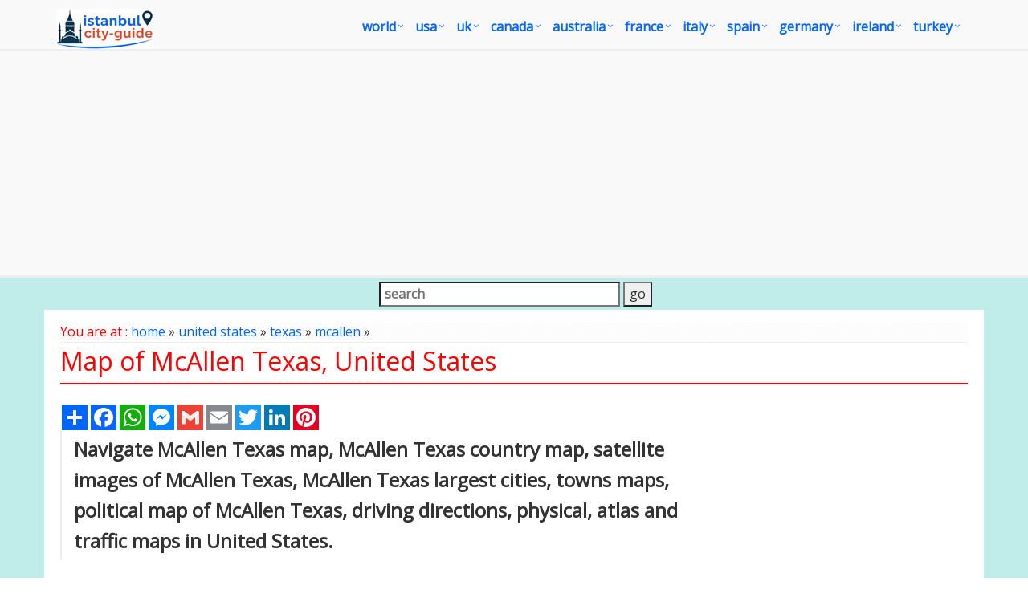

--- FILE ---
content_type: text/html
request_url: https://www.istanbul-city-guide.com/map/McAllen-Texas-Map
body_size: 10549
content:
<!DOCTYPE html>
<!--[if IE 8]> <html lang="en" class="ie8"> <![endif]-->  
<!--[if IE 9]> <html lang="en" class="ie9"> <![endif]-->  
<!--[if !IE]><!--> <html lang="en"> <!--<![endif]-->  
<head><script async src="https://pagead2.googlesyndication.com/pagead/js/adsbygoogle.js?client=ca-pub-5226066203346298"
     crossorigin="anonymous"></script><!-- Google Tag Manager -->
<script>(function(w,d,s,l,i){w[l]=w[l]||[];w[l].push({'gtm.start':
new Date().getTime(),event:'gtm.js'});var f=d.getElementsByTagName(s)[0],
j=d.createElement(s),dl=l!='dataLayer'?'&l='+l:'';j.async=true;j.src=
'https://www.googletagmanager.com/gtm.js?id='+i+dl;f.parentNode.insertBefore(j,f);
})(window,document,'script','dataLayer','GTM-WGHJFLQ');</script>
<!-- End Google Tag Manager --><title>McAllen Texas Map - United States</title>
<META name="Description" content="Navigate McAllen Texas map, McAllen Texas country map, satellite images of McAllen Texas, McAllen Texas largest cities, towns maps, political map of McAllen Texas, driving directions, physical, atlas and traffic maps.">
<meta http-equiv="Content-Type" content="text/html; charset=utf-8" />
<META name="robots" content="all">
<META name="robots" content="index,follow">
<meta name="robots" content="max-image-preview:large">
<link rel="icon" type="image/png" sizes="16x16" href="/images/favicon.ico">
<link rel="stylesheet" href="/assets/plugins/bootstrap/css/bootstrap.min.css">
<link rel="stylesheet" href="/assets/css/pages/page_job_inner1.min.css">
<meta name="viewport" content="width=device-width, initial-scale=1.0">
<script async src="https://pagead2.googlesyndication.com/pagead/js/adsbygoogle.js"></script>
<script>
     (adsbygoogle = window.adsbygoogle || []).push({
          google_ad_client: "ca-pub-5226066203346298",
          enable_page_level_ads: true
     });
</script>
<script type="application/ld+json">
{
  "@context": "https://schema.org",
  "@type": "WebSite",
  "url": "https://www.istanbul-city-guide.com/map/mcallen-texas-map",
  "name": "McAllen Texas Map - United States",
  "description": "Navigate McAllen Texas map, McAllen Texas country map, satellite images of McAllen Texas, McAllen Texas largest cities, towns maps, political map of McAllen Texas, driving directions, physical, atlas and traffic maps.",
  "publisher": {
    "@type": "Organization",
    "name": "Istanbul City Guide",
    "logo": {
      "@type": "ImageObject",
      "url": "https://www.istanbul-city-guide.com/images/istanbul-city-guide.jpg",
      "width": 214,
      "height": 24
    }
  },
  "potentialAction": {
    "@type": "SearchAction",
    "target": "image-search.asp?cx=partner-pub-5226066203346298%3A155993b99f9d54e25&&ie=windows-1252&q={search_term_string}",
    "query-input": "required name=search_term_string"
  }
}
</script>
<link rel="canonical" href="https://www.istanbul-city-guide.com/map/mcallen-texas-map">
<meta property="og:locale" content="en_US" />
<meta property="og:type" content="article" />
<meta property="og:title" content="McAllen Texas Map - United States" />
<meta property="og:description" content="Navigate McAllen Texas map, McAllen Texas country map, satellite images of McAllen Texas, McAllen Texas largest cities, towns maps, political map of McAllen Texas, driving directions, physical, atlas and traffic maps." />
<meta property="og:url" content="https://www.istanbul-city-guide.com/map/mcallen-texas-map" />
<meta property="og:site_name" content="Istanbul City Guide" />
<meta property="article:publisher" content="https://www.facebook.com/istanbulcityguidecom" />
</head>
<body onLoad="initialize()"><!-- Google Tag Manager (noscript) -->
<noscript><iframe src="https://www.googletagmanager.com/ns.html?id=GTM-WGHJFLQ"
height="0" width="0" style="display:none;visibility:hidden"></iframe></noscript>
<!-- End Google Tag Manager (noscript) -->
<div class="wrapper" style="overflow:hidden; margin-bottom:-20px;">
	<script type="application/ld+json">
{
	"@context": "http://schema.org",
	"@type": "WebSite",
	"name": "IstanbulCityGuide",
	"potentialAction": {
		"@type": "SearchAction",
		"target": "https:\/\/www.istanbul-city-guide.com\/image-search.asp?q={search_term_string}",
		"query-input": "required name=search_term_string"
	},
	"url": "https:\/\/www.istanbul-city-guide.com"
}
</script>
<div class="header">
    <div class="navbar navbar-default mega-menu" role="navigation" style="padding:10px 0px 10px 0px;">
        <div class="container">
            <div class="navbar-header">
                <button type="button" class="navbar-toggle" data-toggle="collapse" data-target=".navbar-responsive-collapse">
                    <span class="sr-only">Toggle navigation</span>
                    <span class="fa fa-bars"></span>
                </button>
                <a href="/default.asp"><img id="logo-header" src="/images/istanbul-city-guide-logo.jpg" alt="Istanbul City Guide Logo" style="margin-top:1px;"></a>
            </div>
            <div class="collapse navbar-collapse navbar-responsive-collapse">
                <ul class="nav navbar-nav" style="padding-left:2px; ">
                    <li class="dropdown mega-menu-fullwidth">
						<a href="/world.asp" class="dropdown-toggle" data-toggle="dropdown" style="padding-left:0px; padding-right:24px; font-size:16px;">world</a>
                        <ul class="dropdown-menu">
                            <li>
                                <div class="mega-menu-content disable-icons">
                                    <div class="container">
                                        <div class="row equal-height">
                                            <div class="col-md-3 equal-height-in">
                                                <ul class="list-unstyled equal-height-list">
                                                	<li><a href="/world-map.asp" style="font-weight:bold; color:#FC6C13;"><i class="fa fa-chevron-circle-right" style="font-weight:bold; color:#FC6C13;"></i>WORLD MAP</a></li>
                                                    <li><a href="/map-of-the-world.asp"><i class="fa fa-chevron-circle-right"></i> Map of the World</a></li>
                                                    <li><a href="/more-world-map.asp"><i class="fa fa-chevron-circle-right"></i> More World Maps</a></li>
                                                    <li><a href="/world-maps.asp"><i class="fa fa-chevron-circle-right"></i> World Maps</a></li>
                                                </ul>
                                            </div>
                                            <div class="col-md-3 equal-height-in">
                                                <ul class="list-unstyled equal-height-list">
                                                    <li><a href="/map-of-world.asp"><i class="fa fa-chevron-circle-right"></i> Map of World</a></li>
                                                    <li><a href="/world-political-map.asp"><i class="fa fa-chevron-circle-right"></i> World Poltical Map</a></li>
                                                    <li><a href="/north-america-map.asp"><i class="fa fa-chevron-circle-right"></i> North America Map</a></li>
                                                    <li><a href="/map-north-america.asp"><i class="fa fa-chevron-circle-right"></i> Map of North America</a></li>
                                                </ul>
                                            </div>
                                            <div class="col-md-3 equal-height-in">
                                                <ul class="list-unstyled equal-height-list">
                                                    <li><a href="/europe-map.asp"><i class="fa fa-chevron-circle-right"></i> Europe Map</a></li>
                                                    <li><a href="/asia-map.asp"><i class="fa fa-chevron-circle-right"></i> Asia Map</a></li>
                                                    <li><a href="/south-america-map.asp"><i class="fa fa-chevron-circle-right"></i> South America Map</a></li>
                                                    <li><a href="/africa-map.asp"><i class="fa fa-chevron-circle-right"></i> Africa Map</a></li>
                                                </ul>    
                                            </div>
                                            <div class="col-md-3 equal-height-in">
                                                <ul class="list-unstyled equal-height-list">
                                                    <li><a href="/oceania-map.asp"><i class="fa fa-chevron-circle-right"></i> Ocenia Map</a></li>
                                                    <li><a href="/united-states-map.asp"><i class="fa fa-chevron-circle-right"></i> United States Map</a></li>
                                                    <li><a href="/united-kingdom-map.asp"><i class="fa fa-chevron-circle-right"></i> United Kingdom Map</a></li>
                                                    <li><a href="/world-largest-cities-map.asp"><i class="fa fa-chevron-circle-right"></i> World Largest Cities Map</a></li>
                                                </ul>    
                                            </div>
                                        </div>
                                    </div>    
                                </div>    
                            </li>
                        </ul>
                    </li>

                    <li class="dropdown mega-menu-fullwidth">
                        <a href="/united-states.asp" class="dropdown-toggle" data-toggle="dropdown" style="padding-left:0px; padding-right:24px; font-size:16px;">USA</a>
                        <ul class="dropdown-menu">
                            <li>
                                <div class="mega-menu-content disable-icons">
                                    <div class="container">
                                        <div class="row equal-height">
                                            <div class="col-md-3 equal-height-in">
                                                <ul class="list-unstyled equal-height-list">
                                                    <li><a href="/usa-map.asp" style="font-weight:bold; color:#FC6C13;"><i class="fa fa-chevron-circle-right" style="font-weight:bold; color:#FC6C13;"></i>USA MAP</a></li>
                                                    <li><a href="/us-map.asp"><i class="fa fa-chevron-circle-right"></i> US Map</a></li>
                                                    <li><a href="/usa-maps.asp"><i class="fa fa-chevron-circle-right"></i> USA Maps</a></li>
                                                    <li><a href="/United-States-map.asp"><i class="fa fa-chevron-circle-right"></i> United States Maps</a></li>
                                                </ul>
                                            </div>
                                            <div class="col-md-3 equal-height-in">
                                                <ul class="list-unstyled equal-height-list">
                                                	<li><a href="/map/united-states/us-largest-cities-map.asp"><i class="fa fa-chevron-circle-right"></i> US Largest Cities Map</a></li>
                                                	<li><a href="/map/united-states/california-map.asp"><i class="fa fa-chevron-circle-right"></i> California Map</a></li>
                                                    <li><a href="/map/united-states/new-york-map.asp"><i class="fa fa-chevron-circle-right"></i> New York Map</a></li>
                                                    <li><a href="/map/united-states/florida-map.asp"><i class="fa fa-chevron-circle-right"></i> Florida Map</a></li>
                                                </ul>                                
                                            </div>
                                            <div class="col-md-3 equal-height-in">
                                                <ul class="list-unstyled equal-height-list">
                                                    <li><a href="/map/united-states/illinois-map.asp"><i class="fa fa-chevron-circle-right"></i> Illinois Map</a></li>
                                                    <li><a href="/map/united-states/texas-map.asp"><i class="fa fa-chevron-circle-right"></i> Texas Map</a></li>
                                                    <li><a href="/map/united-states/georgia-map.asp"><i class="fa fa-chevron-circle-right"></i> Georgia Map</a></li>
                                                    <li><a href="/map/united-states/new-jersey-map.asp"><i class="fa fa-chevron-circle-right"></i> New Jersey Map</a></li>
                                                    
                                                </ul>    
                                            </div>
                                            <div class="col-md-3 equal-height-in">
                                                <ul class="list-unstyled equal-height-list">
                                                	<li><a href="/map/united-states/north-carolina-map.asp"><i class="fa fa-chevron-circle-right"></i> North Carolina Map</a></li>
                                                    <li><a href="/map/united-states/pennsylvania-map.asp"><i class="fa fa-chevron-circle-right"></i> Pennsylvania Map</a></li>
                                                    <li><a href="/map/united-states/ohio-map.asp"><i class="fa fa-chevron-circle-right"></i> Ohio Map</a></li>
                                                    <li><a href="/map/united-states/michigan-map.asp"><i class="fa fa-chevron-circle-right"></i> Michigan Map</a></li>
                                                </ul>    
                                            </div>
                                        </div>
                                    </div>    
                                </div>    
                            </li>
                        </ul>
                    </li>

                    <li class="dropdown mega-menu-fullwidth">
                        <a href="/united-kingdom.asp" class="dropdown-toggle" data-toggle="dropdown" style="padding-left:0px; padding-right:24px; font-size:16px;">UK</a>
                        <ul class="dropdown-menu">
                            <li>
                                <div class="mega-menu-content disable-icons">
                                    <div class="container">
                                        <div class="row equal-height">
                                            <div class="col-md-3 equal-height-in">
                                                <ul class="list-unstyled equal-height-list">
                                                	<li><a href="/united-kingdom-map.asp" style="font-weight:bold; color:#FC6C13;"><i class="fa fa-chevron-circle-right" style="font-weight:bold; color:#FC6C13;"></i>UK MAP</a></li>
                                                    <li><a href="/map/united-kingdom/London-map.asp"><i class="fa fa-chevron-circle-right"></i> London Map</a></li>
                                                    <li><a href="/map/united-kingdom/Manchester-map.asp"><i class="fa fa-chevron-circle-right"></i> Manchester Map</a></li>
                                                    <li><a href="/map/united-kingdom/Liverpool-map.asp"><i class="fa fa-chevron-circle-right"></i> Liverpool Map</a></li>
                                                </ul>
                                            </div>
                                            <div class="col-md-3 equal-height-in">
                                                <ul class="list-unstyled equal-height-list">
                                                    <li><a href="/map/united-kingdom/Aberdeen-map.asp"><i class="fa fa-chevron-circle-right"></i> Aberdeen Map</a></li>
                                                    <li><a href="/map/united-kingdom/Belfast-map.asp"><i class="fa fa-chevron-circle-right"></i> Belfast Map</a></li>
                                                    <li><a href="/map/united-kingdom/Birmingham-map.asp"><i class="fa fa-chevron-circle-right"></i> Birmingham Map</a></li>
                                                    <li><a href="/map/united-kingdom/Blackburn-map.asp"><i class="fa fa-chevron-circle-right"></i> Blackburn Map</a></li>
                                                </ul>                                
                                            </div>
                                            <div class="col-md-3 equal-height-in">
                                                <ul class="list-unstyled equal-height-list">
                                                    <li><a href="/map/united-kingdom/Bolton-map.asp"><i class="fa fa-chevron-circle-right"></i> Bolton Map</a></li>
                                                    <li><a href="/map/united-kingdom/Bradford-map.asp"><i class="fa fa-chevron-circle-right"></i> Bradford Map</a></li>
                                                    <li><a href="/map/united-kingdom/Bristol-map.asp"><i class="fa fa-chevron-circle-right"></i> Bristol Map</a></li>
                                                    <li><a href="/map/united-kingdom/Cardiff-map.asp"><i class="fa fa-chevron-circle-right"></i> Cardiff Map</a></li>
                                                    <li><a href="/map/united-kingdom/Coventry-map.asp"><i class="fa fa-chevron-circle-right"></i> Coventry Map</a></li>
                                                </ul>    
                                            </div>
                                            <div class="col-md-3 equal-height-in">
                                                <ul class="list-unstyled equal-height-list">
                                                   <li><a href="/map/united-kingdom/Derby-map.asp"><i class="fa fa-chevron-circle-right"></i> Derby Map</a></li>
                                                    <li><a href="/map/united-kingdom/Edinburgh-map.asp"><i class="fa fa-chevron-circle-right"></i> Edinburgh Map</a></li>
                                                    <li><a href="/map/united-kingdom/Glasgow-map.asp"><i class="fa fa-chevron-circle-right"></i> Glasgow Map</a></li>
                                                    <li><a href="/map/united-kingdom/Coventry-map.asp"><i class="fa fa-chevron-circle-right"></i> Coventry Map</a></li>
                                                </ul>    
                                            </div>
                                        </div>
                                    </div>    
                                </div>    
                            </li>
                        </ul>
                    </li>

                    <li class="dropdown mega-menu-fullwidth">
                        <a href="/canada.asp" class="dropdown-toggle" data-toggle="dropdown" style="padding-left:0px; padding-right:24px; font-size:16px;">canada</a>
                        <ul class="dropdown-menu">
                            <li>
                                <div class="mega-menu-content disable-icons">
                                    <div class="container">
                                        <div class="row equal-height">
                                            <div class="col-md-3 equal-height-in">
                                                <ul class="list-unstyled equal-height-list">
                                                	<li><a href="/canada-maps.asp" style="font-weight:bold; color:#FC6C13;"><i class="fa fa-chevron-circle-right" style="font-weight:bold; color:#FC6C13;"></i>CANADA MAP</a></li>
                                                    <li><a href="/map/canada/toronto-map.asp"><i class="fa fa-chevron-circle-right"></i> Toronto Map</a></li>
                                                    <li><a href="/map/canada/montreal-map.asp"><i class="fa fa-chevron-circle-right"></i> Montreal Map</a></li>
                                                    <li><a href="/map/canada/vancouver-map.asp"><i class="fa fa-chevron-circle-right"></i> Vancouver Map</a></li>
                                                </ul>
                                            </div>
                                            <div class="col-md-3 equal-height-in">
                                                <ul class="list-unstyled equal-height-list">
                                                    <li><a href="/map/canada/calgary-map.asp"><i class="fa fa-chevron-circle-right"></i> Calgary Map</a></li>
                                                    <li><a href="/map/canada/edmonton-map.asp"><i class="fa fa-chevron-circle-right"></i> Edmonton Map</a></li>
                                                    <li><a href="/map/canada/ottawa-map.asp"><i class="fa fa-chevron-circle-right"></i> Ottawa Map</a></li>
                                                    <li><a href="/map/canada/quebec-city-map.asp"><i class="fa fa-chevron-circle-right"></i> Quebec City Map</a></li>
                                                </ul>                                
                                            </div>
                                            <div class="col-md-3 equal-height-in">
                                                <ul class="list-unstyled equal-height-list">
                                                    <li><a href="/map/canada/winnipeg-map.asp"><i class="fa fa-chevron-circle-right"></i> Winnipeg Map</a></li>
                                                    <li><a href="/map/canada/kitchener-map.asp"><i class="fa fa-chevron-circle-right"></i> Kitchener Map</a></li>
                                                    <li><a href="/map/canada/london-map.asp"><i class="fa fa-chevron-circle-right"></i> London Map</a></li>
                                                    <li><a href="/map/canada/victoria-map.asp"><i class="fa fa-chevron-circle-right"></i> Victoria Map</a></li>
                                                </ul>    
                                            </div>
                                            <div class="col-md-3 equal-height-in">
                                                <ul class="list-unstyled equal-height-list">
                                                    <li><a href="/map/canada/halifax-map.asp"><i class="fa fa-chevron-circle-right"></i> Halifax Map</a></li>
                                                    <li><a href="/map/canada/oshawa-map.asp"><i class="fa fa-chevron-circle-right"></i> Oshawa Map</a></li>
                                                    <li><a href="/map/canada/windsor-map.asp"><i class="fa fa-chevron-circle-right"></i> Windsor Map</a></li>
                                                    <li><a href="/map/canada/st.-catharines-map.asp"><i class="fa fa-chevron-circle-right"></i> St. Catharines Map</a></li>
                                                </ul>    
                                            </div>
                                        </div>
                                    </div>    
                                </div>    
                            </li>
                        </ul>
                    </li>

                    <li class="dropdown mega-menu-fullwidth">
                        <a href="/australia.asp" class="dropdown-toggle" data-toggle="dropdown" style="padding-left:0px; padding-right:24px; font-size:16px;">australia</a>
                        <ul class="dropdown-menu">
                            <li>
                                <div class="mega-menu-content disable-icons">
                                    <div class="container">
                                        <div class="row equal-height">
                                            <div class="col-md-3 equal-height-in">
                                                <ul class="list-unstyled equal-height-list">
                                                	<li><a href="/australia-map.asp" style="font-weight:bold; color:#FC6C13;"><i class="fa fa-chevron-circle-right" style="font-weight:bold; color:#FC6C13;"></i>AUSTRALIA MAP</a></li>
                                                    <li><a href="/map/australia/sydney-map.asp"><i class="fa fa-chevron-circle-right"></i> Sydney Map</a></li>
                                                    <li><a href="/map/australia/melbourne-map.asp"><i class="fa fa-chevron-circle-right"></i> Melbourne Map</a></li>
                                                    <li><a href="/map/australia/brisbane-map.asp"><i class="fa fa-chevron-circle-right"></i> Brisbane Map</a></li>
                                                </ul>
                                            </div>
                                            <div class="col-md-3 equal-height-in">
                                                <ul class="list-unstyled equal-height-list">
                                                    <li><a href="/map/australia/perth-map.asp"><i class="fa fa-chevron-circle-right"></i> Perth Map</a></li>
                                                    <li><a href="/map/australia/adelaide-map.asp"><i class="fa fa-chevron-circle-right"></i> Adelaide Map</a></li>
                                                    <li><a href="/map/australia/gold-coast-map.asp"><i class="fa fa-chevron-circle-right"></i> Gold Coast Map</a></li>
                                                    <li><a href="/map/australia/canberra-map.asp"><i class="fa fa-chevron-circle-right"></i> Canberra Map</a></li>
                                                </ul>                                
                                            </div>
                                            <div class="col-md-3 equal-height-in">
                                                <ul class="list-unstyled equal-height-list">
                                                    <li><a href="/map/australia/newcastle-australia-map.asp"><i class="fa fa-chevron-circle-right"></i> Newcastle Australia Map</a></li>
                                                    <li><a href="/map/australia/central-coast-map.asp"><i class="fa fa-chevron-circle-right"></i> Central Coast Map</a></li>
                                                    <li><a href="/map/australia/wollongong-map.asp"><i class="fa fa-chevron-circle-right"></i> Wollongong Map</a></li>
                                                    <li><a href="/map/australia/sunshine-coast-map.asp"><i class="fa fa-chevron-circle-right"></i> Sunshine Coast Map</a></li>
                                                </ul>    
                                            </div>
                                            <div class="col-md-3 equal-height-in">
                                                <ul class="list-unstyled equal-height-list">
                                                    <li><a href="/map/australia/geelong-map.asp"><i class="fa fa-chevron-circle-right"></i> Geelong Map</a></li>
                                                    <li><a href="/map/australia/townsville-map.asp"><i class="fa fa-chevron-circle-right"></i> Townsville Map</a></li>
                                                    <li><a href="/map/australia/hobart-map.asp"><i class="fa fa-chevron-circle-right"></i> Hobart Map</a></li>
                                                    <li><a href="/map/australia/gosford-map.asp"><i class="fa fa-chevron-circle-right"></i> Gosford Map</a></li>
                                                </ul>    
                                            </div>
                                        </div>
                                    </div>    
                                </div>    
                            </li>
                        </ul>
                    </li>

                    <li class="dropdown mega-menu-fullwidth">
                        <a href="/france.asp" class="dropdown-toggle" data-toggle="dropdown" style="padding-left:0px; padding-right:24px; font-size:16px;">france</a>
                        <ul class="dropdown-menu">
                            <li>
                                <div class="mega-menu-content disable-icons">
                                    <div class="container">
                                        <div class="row equal-height">
                                            <div class="col-md-3 equal-height-in">
                                                <ul class="list-unstyled equal-height-list">
                                                	<li><a href="/france-map.asp" style="font-weight:bold; color:#FC6C13;"><i class="fa fa-chevron-circle-right" style="font-weight:bold; color:#FC6C13;"></i>FRANCE MAP</a></li>
                                                    <li><a href="/map/france/paris-map.asp"><i class="fa fa-chevron-circle-right"></i> Paris Map</a></li>
                                                    <li><a href="/map/france/marseille-map.asp"><i class="fa fa-chevron-circle-right"></i> Marseille Map</a></li>
                                                    <li><a href="/map/france/lyon-map.asp"><i class="fa fa-chevron-circle-right"></i> Lyon Map</a></li>
                                                </ul>
                                            </div>
                                            <div class="col-md-3 equal-height-in">
                                                <ul class="list-unstyled equal-height-list">
                                                    <li><a href="/map/france/toulouse-map.asp"><i class="fa fa-chevron-circle-right"></i> Toulouse Map</a></li>
                                                    <li><a href="/map/france/nice-map.asp"><i class="fa fa-chevron-circle-right"></i> Nice Map</a></li>
                                                    <li><a href="/map/france/nantes-map.asp"><i class="fa fa-chevron-circle-right"></i> Nantes Map</a></li>
                                                    <li><a href="/map/france/strasbourg-map.asp"><i class="fa fa-chevron-circle-right"></i> Strasbourg Map</a></li>
                                                </ul>                                
                                            </div>
                                            <div class="col-md-3 equal-height-in">
                                                <ul class="list-unstyled equal-height-list">
                                                    <li><a href="/map/france/montpellier-map.asp"><i class="fa fa-chevron-circle-right"></i> Montpellier Map</a></li>
                                                    <li><a href="/map/france/bordeaux-map.asp"><i class="fa fa-chevron-circle-right"></i> Bordeaux Map</a></li>
                                                    <li><a href="/map/france/rennes-map.asp"><i class="fa fa-chevron-circle-right"></i> Rennes Map</a></li>
                                                    <li><a href="/map/france/le-havre-map.asp"><i class="fa fa-chevron-circle-right"></i> Le Havre Map</a></li>
                                                </ul>    
                                            </div>
                                            <div class="col-md-3 equal-height-in">
                                                <ul class="list-unstyled equal-height-list">
                                                    <li><a href="/map/france/lille-map.asp"><i class="fa fa-chevron-circle-right"></i> Lille Map</a></li>
                                                    <li><a href="/map/france/saint-etienne-map.asp"><i class="fa fa-chevron-circle-right"></i> Saint Etienne Map</a></li>
                                                    <li><a href="/map/france/toulon-map.asp"><i class="fa fa-chevron-circle-right"></i> Toulon Map</a></li>
                                                    <li><a href="/map/france/reims-map.asp"><i class="fa fa-chevron-circle-right"></i> Reims Map</a></li>
                                                </ul>    
                                            </div>
                                        </div>
                                    </div>    
                                </div>    
                            </li>
                        </ul>
                    </li>

                    <li class="dropdown mega-menu-fullwidth">
                        <a href="/italy.asp" class="dropdown-toggle" data-toggle="dropdown" style="padding-left:0px; padding-right:24px; font-size:16px;">italy</a>
                        <ul class="dropdown-menu">
                            <li>
                                <div class="mega-menu-content disable-icons">
                                    <div class="container">
                                        <div class="row equal-height">
                                            <div class="col-md-3 equal-height-in">
                                                <ul class="list-unstyled equal-height-list">
                                               		<li><a href="/italy-map.asp" style="font-weight:bold; color:#FC6C13;"><i class="fa fa-chevron-circle-right" style="font-weight:bold; color:#FC6C13;"></i>ITALY MAP</a></li>    
                                                    <li><a href="/map/italy/rome-map.asp"><i class="fa fa-chevron-circle-right"></i> Rome Map</a></li>
                                                    <li><a href="/map/italy/milan-map.asp"><i class="fa fa-chevron-circle-right"></i> Milan Map</a></li>
                                                    <li><a href="/map/italy/naples-map.asp"><i class="fa fa-chevron-circle-right"></i> Naples Map</a></li>
                                                </ul>
                                                </div>
                                                <div class="col-md-3 equal-height-in">
                                                <ul class="list-unstyled equal-height-list">
                                                    <li><a href="/map/italy/turin-map.asp"><i class="fa fa-chevron-circle-right"></i> Turin Map</a></li>
                                                    <li><a href="/map/italy/palermo-map.asp"><i class="fa fa-chevron-circle-right"></i> Palermo Map</a></li>
                                                    <li><a href="/map/italy/bari-map.asp"><i class="fa fa-chevron-circle-right"></i> Bari Map</a></li>
                                                    <li><a href="/map/italy/catania-map.asp"><i class="fa fa-chevron-circle-right"></i> Catania Map</a></li>
                                                </ul>                                
                                                </div>
                                                <div class="col-md-3 equal-height-in">
                                                <ul class="list-unstyled equal-height-list">
                                                    <li><a href="/map/italy/florence-map.asp"><i class="fa fa-chevron-circle-right"></i> Florence Map</a></li>
                                                    <li><a href="/map/italy/bologna-map.asp"><i class="fa fa-chevron-circle-right"></i> Bologna Map</a></li>
                                                    <li><a href="/map/italy/genoa-map.asp"><i class="fa fa-chevron-circle-right"></i> Genoa Map</a></li>
                                                    <li><a href="/map/italy/venice-map.asp"><i class="fa fa-chevron-circle-right"></i> Venice Map</a></li>
                                                </ul>
                                                </div>
                                                <div class="col-md-3 equal-height-in">
                                                <ul class="list-unstyled equal-height-list">
                                                    <li><a href="/map/italy/cagliari-map.asp"><i class="fa fa-chevron-circle-right"></i> Cagliari Map</a></li>
                                                    <li><a href="/map/italy/verona-map.asp"><i class="fa fa-chevron-circle-right"></i> Verona Map</a></li>
                                                    <li><a href="/map/italy/parma-map.asp"><i class="fa fa-chevron-circle-right"></i> Parma Map</a></li>
                                                    <li><a href="/map/italy/udine-map.asp"><i class="fa fa-chevron-circle-right"></i> Udine Map</a></li>
                                                </ul>
                                            </div>
                                        </div>
                                    </div>    
                                </div>    
                            </li>
                        </ul>
                    </li>

                    <li class="dropdown mega-menu-fullwidth">
                        <a href="/spain.asp" class="dropdown-toggle" data-toggle="dropdown" style="padding-left:0px; padding-right:24px; font-size:16px;">spain</a>
                        <ul class="dropdown-menu">
                            <li>
                                <div class="mega-menu-content disable-icons">
                                    <div class="container">
                                        <div class="row equal-height">
                                            <div class="col-md-3 equal-height-in">
                                                <ul class="list-unstyled equal-height-list">
                                                	<li><a href="/spain-map.asp" style="font-weight:bold; color:#FC6C13;"><i class="fa fa-chevron-circle-right" style="font-weight:bold; color:#FC6C13;"></i>SPAIN MAP</a></li>    
                                                    <li><a href="/map/spain/madrid-map.asp"><i class="fa fa-chevron-circle-right"></i> Madrid Map</a></li>		
                                                    <li><a href="/map/spain/barcelona-map.asp"><i class="fa fa-chevron-circle-right"></i> Barcelona Map</a></li>	
                                                    <li><a href="/map/spain/sevilla-map.asp"><i class="fa fa-chevron-circle-right"></i> Sevilla Map</a></li>	
                                                </ul>
                                            </div>
                                            <div class="col-md-3 equal-height-in">
                                                <ul class="list-unstyled equal-height-list">	
                                                    <li><a href="/map/spain/bilbao-map.asp"><i class="fa fa-chevron-circle-right"></i> Bilbao Map</a></li>	
                                                    <li><a href="/map/spain/cartagena-map.asp"><i class="fa fa-chevron-circle-right"></i> Cartagena Map</a></li>
                                                    <li><a href="/map/spain/badalona-map.asp"><i class="fa fa-chevron-circle-right"></i> Badalona Map</a></li>
                                                    <li><a href="/map/spain/cordoba-map.asp"><i class="fa fa-chevron-circle-right"></i> Cordoba Map</a></li>	
                                                </ul>                                
                                            </div>
                                            <div class="col-md-3 equal-height-in">
                                                <ul class="list-unstyled equal-height-list">		
                                                    <li><a href="/map/spain/elche-map.asp"><i class="fa fa-chevron-circle-right"></i> Elche Map</a></li>	
                                                    <li><a href="/map/spain/fuenlabrada-map.asp"><i class="fa fa-chevron-circle-right"></i> Fuenlabrada Map</a></li>		
                                                    <li><a href="/map/spain/gijon-map.asp"><i class="fa fa-chevron-circle-right"></i> Gijon Map</a></li>		
                                                    <li><a href="/map/spain/las-palmas-map.asp"><i class="fa fa-chevron-circle-right"></i> Las Palmas Map</a></li>
                                                </ul>

                                            </div>
                                            <div class="col-md-3 equal-height-in">
                                                <ul class="list-unstyled equal-height-list">		
                                                    <li><a href="/map/spain/l'hospitalet-map.asp"><i class="fa fa-chevron-circle-right"></i> L'Hospitalet Map</a></li>
                                                    <li><a href="/map/spain/alicante-map.asp"><i class="fa fa-chevron-circle-right"></i> Alicante Map</a></li>
                                                    <li><a href="/map/spain/murcia-map.asp"><i class="fa fa-chevron-circle-right"></i> Murcia Map</a></li>
                                                    <li><a href="/map/spain/palma-de-mallorca-map.asp"><i class="fa fa-chevron-circle-right"></i> Palma de Mallorca Map</a></li>
                                                </ul>
                                            </div>
                                        </div>
                                    </div>    
                                </div>    
                            </li>
                        </ul>
                    </li>

                    <li class="dropdown mega-menu-fullwidth">
                        <a href="/germany.asp" class="dropdown-toggle" data-toggle="dropdown" style="padding-left:0px; padding-right:24px; font-size:16px;">germany</a>
                        <ul class="dropdown-menu">
                            <li>
                                <div class="mega-menu-content disable-icons">
                                    <div class="container">
                                        <div class="row equal-height">
                                            <div class="col-md-3 equal-height-in">
                                                <ul class="list-unstyled equal-height-list">
                                                	<li><a href="/germany-map.asp" style="font-weight:bold; color:#FC6C13;"><i class="fa fa-chevron-circle-right" style="font-weight:bold; color:#FC6C13;"></i>GERMANY MAP</a></li>
                                                    <li><a href="/map/germany/berlin-map.asp"> <i class="fa fa-chevron-circle-right"></i> Berlin Map</a></li>
                                                    <li><a href="/map/germany/hamburg-map.asp"> <i class="fa fa-chevron-circle-right"></i> Hamburg Map</a></li>
                                                    <li><a href="/map/germany/munchen-map.asp"> <i class="fa fa-chevron-circle-right"></i> Munchen Map</a></li>
                                                </ul>
                                            </div>
                                            <div class="col-md-3 equal-height-in">
                                                <ul class="list-unstyled equal-height-list">
                                                    <li><a href="/map/germany/koln-map.asp"> <i class="fa fa-chevron-circle-right"></i> Koln Map</a></li>
                                                    <li><a href="/map/germany/frankfurt-map.asp"> <i class="fa fa-chevron-circle-right"></i> Frankfurt Map</a></li>
                                                    <li><a href="/map/germany/stuttgart-map.asp"> <i class="fa fa-chevron-circle-right"></i> Stuttgart Map</a></li>
                                                    <li><a href="/map/germany/dortmund-map.asp"> <i class="fa fa-chevron-circle-right"></i> Dortmund Map</a></li>
                                                </ul>                                
                                            </div>
                                            <div class="col-md-3 equal-height-in">
                                                <ul class="list-unstyled equal-height-list">
                                                    <li><a href="/map/germany/essen-map.asp"> <i class="fa fa-chevron-circle-right"></i> Essen Map</a></li>
                                                    <li><a href="/map/germany/dusseldorf-map.asp"> <i class="fa fa-chevron-circle-right"></i> Dusseldorf Map</a></li>
                                                    <li><a href="/map/germany/bremen-map.asp"> <i class="fa fa-chevron-circle-right"></i> Bremen Map</a></li>
                                                    <li><a href="/map/germany/hannover-map.asp"> <i class="fa fa-chevron-circle-right"></i> Hannover Map</a></li>
                                                </ul>
                                            </div>
                                            <div class="col-md-3 equal-height-in">
                                                <ul class="list-unstyled equal-height-list">
                                                    <li><a href="/map/germany/leipzig-map.asp"> <i class="fa fa-chevron-circle-right"></i> Leipzig Map</a></li>
                                                    <li><a href="/map/germany/dresden-map.asp"> <i class="fa fa-chevron-circle-right"></i> Dresden Map</a></li>
                                                    <li><a href="/map/germany/nurnberg-map.asp"> <i class="fa fa-chevron-circle-right"></i> Nurnberg Map</a></li>
                                                    <li><a href="/map/germany/aachen-map.asp"> <i class="fa fa-chevron-circle-right"></i> Aachen Map</a></li>
                                                </ul>
                                            </div>
                                        </div>
                                    </div>    
                                </div>    
                            </li>
                        </ul>
                    </li>

                    <li class="dropdown mega-menu-fullwidth">
                        <a href="/ireland.asp" class="dropdown-toggle" data-toggle="dropdown" style="padding-left:0px; padding-right:24px; font-size:16px;">ireland</a>
                        <ul class="dropdown-menu">
                            <li>
                                <div class="mega-menu-content disable-icons">
                                    <div class="container">
                                        <div class="row equal-height">
                                            <div class="col-md-3 equal-height-in">
                                                <ul class="list-unstyled equal-height-list">
                                                	<li><a href="/ireland-map.asp" style="font-weight:bold; color:#FC6C13;"><i class="fa fa-chevron-circle-right" style="font-weight:bold; color:#FC6C13;"></i>IRELAND MAP</a></li>
                                                    <li><a href="/map/ireland/dublin-map.asp"><i class="fa fa-chevron-circle-right"></i> Dublin Map</a></li>
                                                    <li><a href="/map/ireland/belfast-map.asp"><i class="fa fa-chevron-circle-right"></i> Belfast Map</a></li>
                                                    <li><a href="/map/ireland/cork-map.asp"><i class="fa fa-chevron-circle-right"></i> Cork Map</a></li>
                                                </ul>
                                            </div>
                                            <div class="col-md-3 equal-height-in">
                                                <ul class="list-unstyled equal-height-list">
                                                    <li><a href="/map/ireland/limerick-map.asp"><i class="fa fa-chevron-circle-right"></i> Limerick Map</a></li>
                                                    <li><a href="/map/ireland/derry-map.asp"><i class="fa fa-chevron-circle-right"></i> Derry Map</a></li>
                                                    <li><a href="/map/ireland/galway-map.asp"><i class="fa fa-chevron-circle-right"></i> Galway Map</a></li>
                                                    <li><a href="/map/ireland/craigavon-map.asp"><i class="fa fa-chevron-circle-right"></i> Craigavon Map</a></li>
                                                </ul>
                                            </div>
                                            <div class="col-md-3 equal-height-in">
                                                <ul class="list-unstyled equal-height-list">
                                                    <li><a href="/map/ireland/waterford-map.asp"><i class="fa fa-chevron-circle-right"></i> Waterford Map</a></li>
                                                    <li><a href="/map/ireland/drogheda-map.asp"><i class="fa fa-chevron-circle-right"></i> Drogheda Map</a></li>
                                                    <li><a href="/map/ireland/dundalk-map.asp"><i class="fa fa-chevron-circle-right"></i> Dundalk Map</a></li>
                                                    <li><a href="/map/ireland/lucan-map.asp"><i class="fa fa-chevron-circle-right"></i> Lucan Map</a></li>
                                                </ul>                                
                                            </div>
                                            <div class="col-md-3 equal-height-in">
                                                <ul class="list-unstyled equal-height-list">
                                                    <li><a href="/map/ireland/wexford-map.asp"><i class="fa fa-chevron-circle-right"></i> Wexford Map</a></li>
                                                    <li><a href="/map/united-kingdom/Oxford-map.asp"><i class="fa fa-chevron-circle-right"></i> Oxford Map</a></li>
                                                    <li><a href="/map/united-kingdom/Peterborough-map.asp"><i class="fa fa-chevron-circle-right"></i> Peterborough Map</a></li>
                                                    <li><a href="/map/united-kingdom/Plymouth-map.asp"><i class="fa fa-chevron-circle-right"></i> Plymouth Map</a></li>
                                                </ul>
                                            </div>
                                        </div>
                                    </div>    
                                </div>    
                            </li>
                        </ul>
                    </li>

                    <li class="dropdown mega-menu-fullwidth">
                        <a href="/turkey.asp" class="dropdown-toggle" data-toggle="dropdown" style="padding-left:0px; padding-right:24px; font-size:16px;">turkey</a>
                        <ul class="dropdown-menu">
                            <li>
                                <div class="mega-menu-content disable-icons">
                                    <div class="container">
                                        <div class="row equal-height">
                                            <div class="col-md-3 equal-height-in">
                                                <ul class="list-unstyled equal-height-list">
                                                	<li><a href="/turkey-map.asp" style="font-weight:bold; color:#FC6C13;"><i class="fa fa-chevron-circle-right" style="font-weight:bold; color:#FC6C13;"></i>TURKEY MAP</a></li>
                                                    <li><a href="/map/turkey/istanbul-map.asp"><i class="fa fa-chevron-circle-right"></i> Istanbul Map</a></li>
                                                    <li><a href="/map/turkey/antalya-map.asp"><i class="fa fa-chevron-circle-right"></i> Antalya Map</a></li>
                                                    <li><a href="/map/turkey/ankara-map.asp"><i class="fa fa-chevron-circle-right"></i> Ankara Map</a></li>
                                                </ul>
                                            </div>
                                            <div class="col-md-3 equal-height-in">
                                                <ul class="list-unstyled equal-height-list">
                                                    <li><a href="/map/turkey/izmir-map.asp"><i class="fa fa-chevron-circle-right"></i> Izmir Map</a></li>
                                                    <li><a href="/map/turkey/bursa-map.asp"><i class="fa fa-chevron-circle-right"></i> Bursa Map</a></li>
                                                    <li><a href="/map/turkey/adana-map.asp"><i class="fa fa-chevron-circle-right"></i> Adana Map</a></li>
                                                    <li><a href="/map/turkey/mugla-map.asp"><i class="fa fa-chevron-circle-right"></i> Mugla Map</a></li>
                                                </ul>
                                            </div>
                                            <div class="col-md-3 equal-height-in">
                                                <ul class="list-unstyled equal-height-list">
                                                    <li><a href="/map/turkey/konya-map.asp"><i class="fa fa-chevron-circle-right"></i> Konya Map</a></li>
                                                    <li><a href="/map/turkey/eskisehir-map.asp"><i class="fa fa-chevron-circle-right"></i> Eskisehir Map</a></li>
                                                    <li><a href="/map/turkey/mersin-map.asp"><i class="fa fa-chevron-circle-right"></i> Mersin Map</a></li>
                                                    <li><a href="/map/turkey/aydin-map.asp"><i class="fa fa-chevron-circle-right"></i> Aydin Map</a></li>
                                                </ul>                                
                                            </div>
                                            <div class="col-md-3 equal-height-in">
                                                <ul class="list-unstyled equal-height-list">
                                                <li><a href="/map/turkey/edirne-map.asp"><i class="fa fa-chevron-circle-right"></i> Edirne Map</a></li>
                                                <li><a href="/map/turkey/erzurum-map.asp"><i class="fa fa-chevron-circle-right"></i> Erzurum Map</a></li>
                                                <li><a href="/map/turkey/gaziantep-map.asp"><i class="fa fa-chevron-circle-right"></i> Gaziantep Map</a></li>
                                                    <li><a href="/map/turkey/canakkale-map.asp"><i class="fa fa-chevron-circle-right"></i> Canakkale Map</a></li>
                                                </ul>
                                            </div>
                                        </div>
                                    </div>    
                                </div>    
                            </li>
                        </ul>
                    </li>
                </ul>
            </div>
        </div>    
    </div>
</div>
<div style="clear:both;" align="center"><script async src="https://pagead2.googlesyndication.com/pagead/js/adsbygoogle.js?client=ca-pub-5226066203346298"
     crossorigin="anonymous"></script>
<!-- Responsive -->
<ins class="adsbygoogle"
     style="display:block"
     data-ad-client="ca-pub-5226066203346298"
     data-ad-slot="3159372531"
     data-ad-format="auto"
     data-full-width-responsive="true"></ins>
<script>
     (adsbygoogle = window.adsbygoogle || []).push({});
</script></div>
	<div style="clear:both;"><div class="job-description">
    <div class="container content" style="margin-bottom:-50px;">
        <div class="row" style="margin-top:0px;">
            <div class="col-md-13" style="background-color: rgb(255, 255, 255); height: auto !important;">
                <div class="left-inner">
                	<div style="margin:-55px 0px 20px 0px; width:100%; height:30px;" align="center">
                        <form action="/image-search.asp">
                        <input type="hidden" name="cx" value="7545083052808381:h389ytp1phy" />
                        <input type="hidden" name="cof" value="FORID:10" />
                        <input type="hidden" name="ie" value="windows-1252" />
                        <input type="text" name="q" maxLength="150" style="width:300px; margin-left:3px; padding-left:5px; color:#999999; font-weight:bold;" placeholder="search">
                        <INPUT type="submit" value="go">
                        </form>
                    </div>
                    <div style="clear:both;"></div>
                    <div class="breadcrumbs">
                        <span style="color:#FF0000;">You are at : </span>
                        <a href="/default.asp">home</a> &raquo; 
                        
                        <a href="/map/united-states-map">united states</a> &raquo; 
                        
                        <a href="/map/texas-map.asp">texas</a> &raquo; 
                                
                        <a href="/map/mcallen-texas-map"> mcallen</a> &raquo; 
                        
                    </div>
                    <div style="clear:both;"></div>
                    <div class="headline" style="border-bottom:2px solid #FF0000;margin-top:0px;"><h1>Map of McAllen Texas, United States</h1></div>
                    <div style="clear:both;width:100%;">
					<!-- AddToAny BEGIN -->
                    <div class="a2a_kit a2a_kit_size_32 a2a_default_style">
                    <a class="a2a_dd" href="https://www.addtoany.com/share"></a>
                    <a class="a2a_button_facebook"></a>
                    <a class="a2a_button_whatsapp"></a>
                    <a class="a2a_button_facebook_messenger"></a>
                    <a class="a2a_button_google_gmail"></a>
                    <a class="a2a_button_email"></a>
                    <a class="a2a_button_twitter"></a>
                    <a class="a2a_button_linkedin"></a>
                    <a class="a2a_button_pinterest"></a>
                    </div>
                    <script async src="https://static.addtoany.com/menu/page.js"></script>
                    <!-- AddToAny END -->
					</div>
                    <blockquote class="margin-bottom-30" style="font-size:24px;"><div class="GoogleAd_336x280_Right"><script async src="https://pagead2.googlesyndication.com/pagead/js/adsbygoogle.js?client=ca-pub-5226066203346298"
     crossorigin="anonymous"></script>
<!-- 336-280-ad -->
<ins class="adsbygoogle"
     style="display:inline-block;width:336px;height:280px"
     data-ad-client="ca-pub-5226066203346298"
     data-ad-slot="9266221124"></ins>
<script>
     (adsbygoogle = window.adsbygoogle || []).push({});
</script></div>
                    <strong>Navigate McAllen Texas map, McAllen Texas country map, satellite images of McAllen Texas, McAllen Texas largest cities, towns maps, political map of McAllen Texas, driving directions, physical, atlas and traffic maps in United States.</strong>
                    </blockquote>
                    <div style="clear:both;"></div>
                    
                    <div class="profile-body margin-bottom-20">
                        <div class="tab-v1">
                            <ul class="nav nav-justified nav-tabs">
                                <li class="active"><a data-toggle="tab" href="#icerik_detayi"><strong>Content Detail</strong></a></li>
                                <li><a data-toggle="tab" href="#baglantilar"><strong>United States's Largest Cities Map</strong></a></li>
                            </ul>        
                            <div class="tab-content" style="border:solid 1px #DDD; padding:3px; overflow:hidden;">
                                <div id="icerik_detayi" class="profile-edit tab-pane fade in active">
                                    <div class="GoogleAd_300x250Left"><script async src="https://pagead2.googlesyndication.com/pagead/js/adsbygoogle.js?client=ca-pub-5226066203346298"
     crossorigin="anonymous"></script>
<ins class="adsbygoogle"
     style="display:block; text-align:center;"
     data-ad-layout="in-article"
     data-ad-format="fluid"
     data-ad-client="ca-pub-5226066203346298"
     data-ad-slot="3594273801"></ins>
<script>
     (adsbygoogle = window.adsbygoogle || []).push({});
</script></div>
                                    With interactive McAllen Texas Map, view regional highways maps, road situations, transportation, lodging guide, geographical map, physical maps and more information. On McAllen Texas Map, you can view all states, regions, cities, towns, districts, avenues, streets and popular centers' satellite, sketch and terrain maps.
                                    <div style="clear:both; margin:10px;"></div>
                                    	
                                    <div style="clear:both;"></div>
									<h2>Where is Texas in the US and Cities Map of Texas</h2>  <div style="position:relative;height:0;padding-bottom:56.25%;clear:both;"><div style="position:relative;height:0;padding-bottom:56.34%"><iframe src="https://www.youtube.com/embed/TMzGkg1nuqg?autoplay=0&mute=1" style="position:absolute;width:100%;height:100%;left:0" width="639" height="360" frameborder="0" allow="autoplay; encrypted-media" allowfullscreen></iframe></div></div>  <h3><span style="color: red;">Please subscribe on "World Guide" channnel on Youtube at</span> <a style="color: blue;" href="https://www.youtube.com/c/WorldGuide">youtube.com/c/WorldGuide</a></h3><div style="clear:both;"></div>

                                    <div style="clear:both;"></div>
									<H2>McAllen Texas City Town Maps</H2><div style="clear:both;"></div>
									<h3><i class="fa fa-chevron-circle-right"></i> MAP OF MCALLEN</h3>
                                        <a href="/map/united-states/texas/mcallen/map_of_mcAllen.jpg" target="_blank"><img alt="map of mcAllen" src="/map/united-states/texas/mcallen/map_of_mcAllen.jpg" style="max-width:100%; height:auto;" hspace="5" vspace="2" /></a>
                                        <div style="clear:both;"></div>
                                        <div style="float:left;"><a href="/map/united-states/texas/mcallen/map_of_mcAllen.jpg" download><img src="/images/download now.png" alt="istanbul-city-guide.com Donwload Now" style="border:0px;" /></a></div>
                                        <div style="clear:both; padding:5px;" align="center"><script async src="https://pagead2.googlesyndication.com/pagead/js/adsbygoogle.js?client=ca-pub-5226066203346298"
     crossorigin="anonymous"></script>
<!-- Responsive -->
<ins class="adsbygoogle"
     style="display:block"
     data-ad-client="ca-pub-5226066203346298"
     data-ad-slot="3159372531"
     data-ad-format="auto"
     data-full-width-responsive="true"></ins>
<script>
     (adsbygoogle = window.adsbygoogle || []).push({});
</script></div>
                                        <div style="clear:both;"></div>
										<h2>Where is Texas in the US and Cities Map of Texas</h2>  <div style="position:relative;height:0;padding-bottom:56.25%;clear:both;"><div style="position:relative;height:0;padding-bottom:56.34%"><iframe src="https://www.youtube.com/embed/TMzGkg1nuqg?autoplay=0&mute=1" style="position:absolute;width:100%;height:100%;left:0" width="639" height="360" frameborder="0" allow="autoplay; encrypted-media" allowfullscreen></iframe></div></div>  <h3><span style="color: red;">Please subscribe on "World Guide" channnel on Youtube at</span> <a style="color: blue;" href="https://www.youtube.com/c/WorldGuide">youtube.com/c/WorldGuide</a></h3><div style="clear:both;"></div>

                                        <div style="clear:both;"></div>
                                        <h2>A Collection of McAllen Texas Maps and McAllen Texas Satellite Images</h2>
                                        <div style="clear:both;"></div>
                                        <h3><i class="fa fa-chevron-circle-right"></i> MAP OF MCALLEN</h3>
                                        <a href="/map/united-states/texas/mcallen/map_of_mcAllen.jpg" target="_blank"><img src="/map/united-states/texas/mcallen/map_of_mcAllen.jpg" style="max-width:100%; height:auto;" hspace="5" vspace="2" alt="map of mcAllen"></a> <div style="clear:both;"><strong></strong><br /></div>
                                        <div style="clear:both;"></div>
                                        <div style="float:left;"><a href="/map/united-states/texas/mcallen/map_of_mcAllen.jpg" download><img src="/images/download now.png" alt="istanbul-city-guide.com Donwload Now" style="border:0px;" /></a></div>
                                        <h3><i class="fa fa-chevron-circle-right"></i> DOWNTOWN MCALLEN MAP</h3>
                                        <a href="/map/united-states/texas/mcallen/downtown_mcallen_map.jpg" target="_blank"><img src="/map/united-states/texas/mcallen/downtown_mcallen_map.jpg" style="max-width:100%; height:auto;" hspace="5" vspace="2" alt="downtown mcallen map"></a> <div style="clear:both;"><strong></strong><br /></div>
                                        <div style="clear:both;"></div>
                                        <div style="float:left;"><a href="/map/united-states/texas/mcallen/downtown_mcallen_map.jpg" download><img src="/images/download now.png" alt="istanbul-city-guide.com Donwload Now" style="border:0px;" /></a></div>
                                        <h3><i class="fa fa-chevron-circle-right"></i> MCALLEN CITY CENTER MAP</h3>
                                        <a href="/map/united-states/texas/mcallen/mcallen_city_center_map.gif" target="_blank"><img src="/map/united-states/texas/mcallen/mcallen_city_center_map.gif" style="max-width:100%; height:auto;" hspace="5" vspace="2" alt="mcallen city center map"></a> <div style="clear:both;"><strong></strong><br /></div>
                                        <div style="clear:both;"></div>
                                        <div style="float:left;"><a href="/map/united-states/texas/mcallen/mcallen_city_center_map.gif" download><img src="/images/download now.png" alt="istanbul-city-guide.com Donwload Now" style="border:0px;" /></a></div>
                                        <h3><i class="fa fa-chevron-circle-right"></i> MCALLEN CITY MAP</h3>
                                        <a href="/map/united-states/texas/mcallen/mcallen_city_map.png" target="_blank"><img src="/map/united-states/texas/mcallen/mcallen_city_map.png" style="max-width:100%; height:auto;" hspace="5" vspace="2" alt="mcallen city map"></a> <div style="clear:both;"><strong></strong><br /></div>
                                        <div style="clear:both;"></div>
                                        <div style="float:left;"><a href="/map/united-states/texas/mcallen/mcallen_city_map.png" download><img src="/images/download now.png" alt="istanbul-city-guide.com Donwload Now" style="border:0px;" /></a></div>
                                        <h3><i class="fa fa-chevron-circle-right"></i> MCALLEN MAP</h3>
                                        <a href="/map/united-states/texas/mcallen/mcallen_map.jpg" target="_blank"><img src="/map/united-states/texas/mcallen/mcallen_map.jpg" style="max-width:100%; height:auto;" hspace="5" vspace="2" alt="mcallen map"></a> <div style="clear:both;"><strong></strong><br /></div>
                                        <div style="clear:both;"></div>
                                        <div style="float:left;"><a href="/map/united-states/texas/mcallen/mcallen_map.jpg" download><img src="/images/download now.png" alt="istanbul-city-guide.com Donwload Now" style="border:0px;" /></a></div>
                                        <script async src="https://pagead2.googlesyndication.com/pagead/js/adsbygoogle.js?client=ca-pub-5226066203346298"
     crossorigin="anonymous"></script>
<!-- Responsive -->
<ins class="adsbygoogle"
     style="display:block"
     data-ad-client="ca-pub-5226066203346298"
     data-ad-slot="3159372531"
     data-ad-format="auto"
     data-full-width-responsive="true"></ins>
<script>
     (adsbygoogle = window.adsbygoogle || []).push({});
</script><h3><i class="fa fa-chevron-circle-right"></i> MCALLEN MAP</h3>
                                        <a href="/map/united-states/texas/mcallen/mcallen_map.png" target="_blank"><img src="/map/united-states/texas/mcallen/mcallen_map.png" style="max-width:100%; height:auto;" hspace="5" vspace="2" alt="mcallen map"></a> <div style="clear:both;"><strong></strong><br /></div>
                                        <div style="clear:both;"></div>
                                        <div style="float:left;"><a href="/map/united-states/texas/mcallen/mcallen_map.png" download><img src="/images/download now.png" alt="istanbul-city-guide.com Donwload Now" style="border:0px;" /></a></div>
                                        <h3><i class="fa fa-chevron-circle-right"></i> MCALLEN MAP TEXAS</h3>
                                        <a href="/map/united-states/texas/mcallen/mcallen_map_texas.jpg" target="_blank"><img src="/map/united-states/texas/mcallen/mcallen_map_texas.jpg" style="max-width:100%; height:auto;" hspace="5" vspace="2" alt="mcallen map texas"></a> <div style="clear:both;"><strong></strong><br /></div>
                                        <div style="clear:both;"></div>
                                        <div style="float:left;"><a href="/map/united-states/texas/mcallen/mcallen_map_texas.jpg" download><img src="/images/download now.png" alt="istanbul-city-guide.com Donwload Now" style="border:0px;" /></a></div>
                                        <h3><i class="fa fa-chevron-circle-right"></i> MCALLEN MAP TEXAS COUNTY</h3>
                                        <a href="/map/united-states/texas/mcallen/mcallen_map_texas_county.png" target="_blank"><img src="/map/united-states/texas/mcallen/mcallen_map_texas_county.png" style="max-width:100%; height:auto;" hspace="5" vspace="2" alt="mcallen map texas county"></a> <div style="clear:both;"><strong></strong><br /></div>
                                        <div style="clear:both;"></div>
                                        <div style="float:left;"><a href="/map/united-states/texas/mcallen/mcallen_map_texas_county.png" download><img src="/images/download now.png" alt="istanbul-city-guide.com Donwload Now" style="border:0px;" /></a></div>
                                        <h3><i class="fa fa-chevron-circle-right"></i> MCALLEN MAP TX</h3>
                                        <a href="/map/united-states/texas/mcallen/mcallen_map_tx.png" target="_blank"><img src="/map/united-states/texas/mcallen/mcallen_map_tx.png" style="max-width:100%; height:auto;" hspace="5" vspace="2" alt="mcallen map tx"></a> <div style="clear:both;"><strong></strong><br /></div>
                                        <div style="clear:both;"></div>
                                        <div style="float:left;"><a href="/map/united-states/texas/mcallen/mcallen_map_tx.png" download><img src="/images/download now.png" alt="istanbul-city-guide.com Donwload Now" style="border:0px;" /></a></div>
                                        <h3><i class="fa fa-chevron-circle-right"></i> MCALLEN MAP USA</h3>
                                        <a href="/map/united-states/texas/mcallen/mcallen_map_usa.gif" target="_blank"><img src="/map/united-states/texas/mcallen/mcallen_map_usa.gif" style="max-width:100%; height:auto;" hspace="5" vspace="2" alt="mcallen map usa"></a> <div style="clear:both;"><strong></strong><br /></div>
                                        <div style="clear:both;"></div>
                                        <div style="float:left;"><a href="/map/united-states/texas/mcallen/mcallen_map_usa.gif" download><img src="/images/download now.png" alt="istanbul-city-guide.com Donwload Now" style="border:0px;" /></a></div>
                                        <script async src="https://pagead2.googlesyndication.com/pagead/js/adsbygoogle.js?client=ca-pub-5226066203346298"
     crossorigin="anonymous"></script>
<!-- Responsive -->
<ins class="adsbygoogle"
     style="display:block"
     data-ad-client="ca-pub-5226066203346298"
     data-ad-slot="3159372531"
     data-ad-format="auto"
     data-full-width-responsive="true"></ins>
<script>
     (adsbygoogle = window.adsbygoogle || []).push({});
</script><h3><i class="fa fa-chevron-circle-right"></i> MCALLEN MAP USA POPULATION</h3>
                                        <a href="/map/united-states/texas/mcallen/mcallen_map_usa_population.png" target="_blank"><img src="/map/united-states/texas/mcallen/mcallen_map_usa_population.png" style="max-width:100%; height:auto;" hspace="5" vspace="2" alt="mcallen map usa population"></a> <div style="clear:both;"><strong></strong><br /></div>
                                        <div style="clear:both;"></div>
                                        <div style="float:left;"><a href="/map/united-states/texas/mcallen/mcallen_map_usa_population.png" download><img src="/images/download now.png" alt="istanbul-city-guide.com Donwload Now" style="border:0px;" /></a></div>
                                        <h3><i class="fa fa-chevron-circle-right"></i> MCALLEN MAP TEXAS US</h3>
                                        <a href="/map/united-states/texas/mcallen/mcallen_map_texas_us.jpg" target="_blank"><img src="/map/united-states/texas/mcallen/mcallen_map_texas_us.jpg" style="max-width:100%; height:auto;" hspace="5" vspace="2" alt="mcallen map texas us"></a> <div style="clear:both;"><strong></strong><br /></div>
                                        <div style="clear:both;"></div>
                                        <div style="float:left;"><a href="/map/united-states/texas/mcallen/mcallen_map_texas_us.jpg" download><img src="/images/download now.png" alt="istanbul-city-guide.com Donwload Now" style="border:0px;" /></a></div>
                                        <h3><i class="fa fa-chevron-circle-right"></i> MCALLEN MAP TEXAS US SATELLITE</h3>
                                        <a href="/map/united-states/texas/mcallen/mcallen_map_texas_us_satellite.jpg" target="_blank"><img src="/map/united-states/texas/mcallen/mcallen_map_texas_us_satellite.jpg" style="max-width:100%; height:auto;" hspace="5" vspace="2" alt="mcallen map texas us satellite"></a> <div style="clear:both;"><strong></strong><br /></div>
                                        <div style="clear:both;"></div>
                                        <div style="float:left;"><a href="/map/united-states/texas/mcallen/mcallen_map_texas_us_satellite.jpg" download><img src="/images/download now.png" alt="istanbul-city-guide.com Donwload Now" style="border:0px;" /></a></div>
                                        <h3><i class="fa fa-chevron-circle-right"></i> MCALLEN TEXAS MAP USA</h3>
                                        <a href="/map/united-states/texas/mcallen/mcallen_texas_map_usa.gif" target="_blank"><img src="/map/united-states/texas/mcallen/mcallen_texas_map_usa.gif" style="max-width:100%; height:auto;" hspace="5" vspace="2" alt="mcallen texas map usa"></a> <div style="clear:both;"><strong></strong><br /></div>
                                        <div style="clear:both;"></div>
                                        <div style="float:left;"><a href="/map/united-states/texas/mcallen/mcallen_texas_map_usa.gif" download><img src="/images/download now.png" alt="istanbul-city-guide.com Donwload Now" style="border:0px;" /></a></div>
                                        <h3><i class="fa fa-chevron-circle-right"></i> MCALLEN TEXAS HIGHWAY AND ROAD MAP WITH SATELLITE VIEW</h3>
                                        <a href="/map/united-states/texas/mcallen/McAllen Texas Highway and Road Map with Satellite View.jpg" target="_blank"><img src="/map/united-states/texas/mcallen/McAllen Texas Highway and Road Map with Satellite View.jpg" style="max-width:100%; height:auto;" hspace="5" vspace="2" alt="McAllen Texas Highway and Road Map with Satellite View"></a> <div style="clear:both;"><strong></strong><br /></div>
                                        <div style="clear:both;"></div>
                                        <div style="float:left;"><a href="/map/united-states/texas/mcallen/McAllen Texas Highway and Road Map with Satellite View.jpg" download><img src="/images/download now.png" alt="istanbul-city-guide.com Donwload Now" style="border:0px;" /></a></div>
                                        <script async src="https://pagead2.googlesyndication.com/pagead/js/adsbygoogle.js?client=ca-pub-5226066203346298"
     crossorigin="anonymous"></script>
<!-- Responsive -->
<ins class="adsbygoogle"
     style="display:block"
     data-ad-client="ca-pub-5226066203346298"
     data-ad-slot="3159372531"
     data-ad-format="auto"
     data-full-width-responsive="true"></ins>
<script>
     (adsbygoogle = window.adsbygoogle || []).push({});
</script><h3><i class="fa fa-chevron-circle-right"></i> MCALLEN TEXAS HIGHWAY AND ROAD MAP</h3>
                                        <a href="/map/united-states/texas/mcallen/McAllen Texas Highway and Road Map.jpg" target="_blank"><img src="/map/united-states/texas/mcallen/McAllen Texas Highway and Road Map.jpg" style="max-width:100%; height:auto;" hspace="5" vspace="2" alt="McAllen Texas Highway and Road Map"></a> <div style="clear:both;"><strong></strong><br /></div>
                                        <div style="clear:both;"></div>
                                        <div style="float:left;"><a href="/map/united-states/texas/mcallen/McAllen Texas Highway and Road Map.jpg" download><img src="/images/download now.png" alt="istanbul-city-guide.com Donwload Now" style="border:0px;" /></a></div>
                                        
                                        <div style="clear:both;"><script async src="https://pagead2.googlesyndication.com/pagead/js/adsbygoogle.js?client=ca-pub-5226066203346298"
     crossorigin="anonymous"></script>
<ins class="adsbygoogle"
     style="display:block; text-align:center;"
     data-ad-layout="in-article"
     data-ad-format="fluid"
     data-ad-client="ca-pub-5226066203346298"
     data-ad-slot="3594273801"></ins>
<script>
     (adsbygoogle = window.adsbygoogle || []).push({});
</script></div>
                                        <h2>Largest Texas Cities by Population</h2>
                                        <i class="fa fa-chevron-circle-right" style="padding-left: 10px; padding-bottom:10px;"></i> <a href="/map/houston-map" style="color:#3498DB;">Houston Map</a>
                                        <i class="fa fa-chevron-circle-right" style="padding-left: 10px; padding-bottom:10px;"></i> <a href="/map/san-antonio-texas-map" style="color:#3498DB;">San Antonio Texas Map</a>
                                        <i class="fa fa-chevron-circle-right" style="padding-left: 10px; padding-bottom:10px;"></i> <a href="/map/dallas-texas-map" style="color:#3498DB;">Dallas Texas Map</a>
                                        <i class="fa fa-chevron-circle-right" style="padding-left: 10px; padding-bottom:10px;"></i> <a href="/map/austin-texas-map" style="color:#3498DB;">Austin Texas Map</a>
                                        <i class="fa fa-chevron-circle-right" style="padding-left: 10px; padding-bottom:10px;"></i> <a href="/map/fort-worth-texas-map" style="color:#3498DB;">Fort Worth Texas Map</a>
                                        <i class="fa fa-chevron-circle-right" style="padding-left: 10px; padding-bottom:10px;"></i> <a href="/map/el-paso-texas-map" style="color:#3498DB;">El Paso Texas Map</a>
                                        <i class="fa fa-chevron-circle-right" style="padding-left: 10px; padding-bottom:10px;"></i> <a href="/map/arlington-texas-map" style="color:#3498DB;">Arlington Texas Map</a>
                                        <i class="fa fa-chevron-circle-right" style="padding-left: 10px; padding-bottom:10px;"></i> <a href="/map/corpus-christi-texas-map" style="color:#3498DB;">Corpus Christi Texas Map</a>
                                        <i class="fa fa-chevron-circle-right" style="padding-left: 10px; padding-bottom:10px;"></i> <a href="/map/plano-texas-map" style="color:#3498DB;">Plano Texas Map</a>
                                        <i class="fa fa-chevron-circle-right" style="padding-left: 10px; padding-bottom:10px;"></i> <a href="/map/laredo-texas-map" style="color:#3498DB;">Laredo Texas Map</a>
                                        <i class="fa fa-chevron-circle-right" style="padding-left: 10px; padding-bottom:10px;"></i> <a href="/map/lubbock-texas-map" style="color:#3498DB;">Lubbock Texas Map</a>
                                        <i class="fa fa-chevron-circle-right" style="padding-left: 10px; padding-bottom:10px;"></i> <a href="/map/garland-texas-map" style="color:#3498DB;">Garland Texas Map</a>
                                        <i class="fa fa-chevron-circle-right" style="padding-left: 10px; padding-bottom:10px;"></i> <a href="/map/irving-texas-map" style="color:#3498DB;">irving Texas Map</a>
                                        <i class="fa fa-chevron-circle-right" style="padding-left: 10px; padding-bottom:10px;"></i> <a href="/map/amarillo-texas-map" style="color:#3498DB;">Amarillo Texas Map</a>
                                        <i class="fa fa-chevron-circle-right" style="padding-left: 10px; padding-bottom:10px;"></i> <a href="/map/grand-prairie-texas-map" style="color:#3498DB;">Grand Prairie Texas Map</a>
                                        <i class="fa fa-chevron-circle-right" style="padding-left: 10px; padding-bottom:10px;"></i> <a href="/map/brownsville-texas-map" style="color:#3498DB;">Brownsville Texas Map</a>
                                        <i class="fa fa-chevron-circle-right" style="padding-left: 10px; padding-bottom:10px;"></i> <a href="/map/pasadena-texas-map" style="color:#3498DB;">Pasadena Texas Map</a>
                                        <i class="fa fa-chevron-circle-right" style="padding-left: 10px; padding-bottom:10px;"></i> <a href="/map/mesquite-texas-map" style="color:#3498DB;">Mesquite Texas Map</a>
                                        <i class="fa fa-chevron-circle-right" style="padding-left: 10px; padding-bottom:10px;"></i> <a href="/map/mckinney-texas-map" style="color:#3498DB;">McKinney Texas Map</a>
                                        <i class="fa fa-chevron-circle-right" style="padding-left: 10px; padding-bottom:10px;"></i> <a href="/map/mcallen-texas-map" style="color:#3498DB;">McAllen Texas Map</a>
                                        <i class="fa fa-chevron-circle-right" style="padding-left: 10px; padding-bottom:10px;"></i> <a href="/map/killeen-texas-map" style="color:#3498DB;">Killeen Texas Map</a>
                                        <i class="fa fa-chevron-circle-right" style="padding-left: 10px; padding-bottom:10px;"></i> <a href="/map/waco-texas-map" style="color:#3498DB;">Waco Texas Map</a>
                                        <i class="fa fa-chevron-circle-right" style="padding-left: 10px; padding-bottom:10px;"></i> <a href="/map/carrollton-texas-map" style="color:#3498DB;">Carrollton Texas Map</a>
                                        <i class="fa fa-chevron-circle-right" style="padding-left: 10px; padding-bottom:10px;"></i> <a href="/map/beaumont-texas-map" style="color:#3498DB;">Beaumont Texas Map</a>
                                        <i class="fa fa-chevron-circle-right" style="padding-left: 10px; padding-bottom:10px;"></i> <a href="/map/abilene-texas-map" style="color:#3498DB;">Abilene Texas Map</a>
                                        <i class="fa fa-chevron-circle-right" style="padding-left: 10px; padding-bottom:10px;"></i> <a href="/map/frisco-texas-map" style="color:#3498DB;">Frisco Texas Map</a>
                                        <i class="fa fa-chevron-circle-right" style="padding-left: 10px; padding-bottom:10px;"></i> <a href="/map/denton-texas-map" style="color:#3498DB;">Denton Texas Map</a>
                                        <i class="fa fa-chevron-circle-right" style="padding-left: 10px; padding-bottom:10px;"></i> <a href="/map/midland-texas-map" style="color:#3498DB;">Midland Texas Map</a>
                                        <i class="fa fa-chevron-circle-right" style="padding-left: 10px; padding-bottom:10px;"></i> <a href="/map/wichita-falls-texas-map" style="color:#3498DB;">Wichita Falls Texas Map</a>
                                        <i class="fa fa-chevron-circle-right" style="padding-left: 10px; padding-bottom:10px;"></i> <a href="/map/odessa-texas-map" style="color:#3498DB;">Odessa Texas Map</a>
                                        <i class="fa fa-chevron-circle-right" style="padding-left: 10px; padding-bottom:10px;"></i> <a href="/map/round-rock-texas-map" style="color:#3498DB;">Round Rock Texas Map</a>
                                        <i class="fa fa-chevron-circle-right" style="padding-left: 10px; padding-bottom:10px;"></i> <a href="/map/richardson-texas-map" style="color:#3498DB;">Richardson Texas Map</a>
                                        <i class="fa fa-chevron-circle-right" style="padding-left: 10px; padding-bottom:10px;"></i> <a href="/map/tyler-texas-map" style="color:#3498DB;">Tyler Texas Map</a>
                                        <i class="fa fa-chevron-circle-right" style="padding-left: 10px; padding-bottom:10px;"></i> <a href="/map/lewisville-texas-map" style="color:#3498DB;">Lewisville Texas Map</a>
                                        <i class="fa fa-chevron-circle-right" style="padding-left: 10px; padding-bottom:10px;"></i> <a href="/map/college-station-texas-map" style="color:#3498DB;">College Station Texas Map</a>
                                        <i class="fa fa-chevron-circle-right" style="padding-left: 10px; padding-bottom:10px;"></i> <a href="/map/the-woodlands-texas-map" style="color:#3498DB;">The Woodlands Texas Map</a>
                                        <i class="fa fa-chevron-circle-right" style="padding-left: 10px; padding-bottom:10px;"></i> <a href="/map/san-angelo-texas-map" style="color:#3498DB;">San Angelo Texas Map</a>
                                        <i class="fa fa-chevron-circle-right" style="padding-left: 10px; padding-bottom:10px;"></i> <a href="/map/pearland-texas-map" style="color:#3498DB;">Pearland Texas Map</a>
                                        <i class="fa fa-chevron-circle-right" style="padding-left: 10px; padding-bottom:10px;"></i> <a href="/map/allen-texas-map" style="color:#3498DB;">Allen Texas Map</a>
                                        <i class="fa fa-chevron-circle-right" style="padding-left: 10px; padding-bottom:10px;"></i> <a href="/map/league-city-texas-map" style="color:#3498DB;">League City Texas Map</a>
                                        <i class="fa fa-chevron-circle-right" style="padding-left: 10px; padding-bottom:10px;"></i> <a href="/map/longview-texas-map" style="color:#3498DB;">Longview Texas Map</a>
                                        <i class="fa fa-chevron-circle-right" style="padding-left: 10px; padding-bottom:10px;"></i> <a href="/map/sugar-land-texas-map" style="color:#3498DB;">Sugar Land Texas Map</a>
                                        <i class="fa fa-chevron-circle-right" style="padding-left: 10px; padding-bottom:10px;"></i> <a href="/map/edinburg-texas-map" style="color:#3498DB;">Edinburg Texas Map</a>
                                        <i class="fa fa-chevron-circle-right" style="padding-left: 10px; padding-bottom:10px;"></i> <a href="/map/mission-texas-map" style="color:#3498DB;">Mission Texas Map</a>
                                        <i class="fa fa-chevron-circle-right" style="padding-left: 10px; padding-bottom:10px;"></i> <a href="/map/bryan-texas-map" style="color:#3498DB;">Bryan Texas Map</a>
                                        <i class="fa fa-chevron-circle-right" style="padding-left: 10px; padding-bottom:10px;"></i> <a href="/map/baytown-texas-map" style="color:#3498DB;">Baytown Texas Map</a>
                                        <i class="fa fa-chevron-circle-right" style="padding-left: 10px; padding-bottom:10px;"></i> <a href="/map/pharr-texas-map" style="color:#3498DB;">Pharr Texas Map</a>
                                        <i class="fa fa-chevron-circle-right" style="padding-left: 10px; padding-bottom:10px;"></i> <a href="/map/missouri-city-texas-map" style="color:#3498DB;">Missouri City Texas Map</a>
                                        <i class="fa fa-chevron-circle-right" style="padding-left: 10px; padding-bottom:10px;"></i> <a href="/map/temple-texas-map" style="color:#3498DB;">Temple Texas Map</a>
                                        <i class="fa fa-chevron-circle-right" style="padding-left: 10px; padding-bottom:10px;"></i> <a href="/map/atascocita-texas-map" style="color:#3498DB;">Atascocita Texas Map</a>
                                        <i class="fa fa-chevron-circle-right" style="padding-left: 10px; padding-bottom:10px;"></i> <a href="/map/harlingen-texas-map" style="color:#3498DB;">Harlingen Texas Map</a>
                                        <i class="fa fa-chevron-circle-right" style="padding-left: 10px; padding-bottom:10px;"></i> <a href="/map/flower-mound-texas-map" style="color:#3498DB;">Flower Mound Texas Map</a>
                                        <i class="fa fa-chevron-circle-right" style="padding-left: 10px; padding-bottom:10px;"></i> <a href="/map/north-richland-hills-texas-map" style="color:#3498DB;">North Richland Hills Texas Map</a>
                                        <i class="fa fa-chevron-circle-right" style="padding-left: 10px; padding-bottom:10px;"></i> <a href="/map/victoria-texas-map" style="color:#3498DB;">Victoria Texas Map</a>
                                        <i class="fa fa-chevron-circle-right" style="padding-left: 10px; padding-bottom:10px;"></i> <a href="/map/new-braunfels-texas-map" style="color:#3498DB;">New Braunfels Texas Map</a>
                                        <i class="fa fa-chevron-circle-right" style="padding-left: 10px; padding-bottom:10px;"></i> <a href="/map/mansfield-texas-map" style="color:#3498DB;">Mansfield Texas Map</a>
                                        <i class="fa fa-chevron-circle-right" style="padding-left: 10px; padding-bottom:10px;"></i> <a href="/map/conroe-texas-map" style="color:#3498DB;">Conroe Texas Map</a>
                                        <i class="fa fa-chevron-circle-right" style="padding-left: 10px; padding-bottom:10px;"></i> <a href="/map/rowlett-texas-map" style="color:#3498DB;">Rowlett Texas Map</a>
                                        <i class="fa fa-chevron-circle-right" style="padding-left: 10px; padding-bottom:10px;"></i> <a href="/map/spring-texas-map" style="color:#3498DB;">Spring Texas Map</a>
                                        <i class="fa fa-chevron-circle-right" style="padding-left: 10px; padding-bottom:10px;"></i> <a href="/map/port-arthur-texas-map" style="color:#3498DB;">Port Arthur Texas Map</a>
                                        <i class="fa fa-chevron-circle-right" style="padding-left: 10px; padding-bottom:10px;"></i> <a href="/map/euless-texas-map" style="color:#3498DB;">Euless Texas Map</a>
                                        <i class="fa fa-chevron-circle-right" style="padding-left: 10px; padding-bottom:10px;"></i> <a href="/map/south-houston-texas-map" style="color:#3498DB;">South Houston Texas Map</a>
                                        
                                        <div style="clear:both;"><br></div>
                                        <h3><a href="/map/United-States/Texas-cities-map.asp">For all Texas Cities Map</a></h3>
                                        
                                    <div style="clear:both;"><br></div>
<strong>Author:</strong> <a href="/arif-cagrici.asp">Arif Cagrici</a>
<ul>
<li style="list-style:square">Head of Performance Marketing</li>
<li style="list-style:square">Head of SEO</li>
<li style="list-style:square"><strong>Linkedin Profile: </strong><a href="https://www.linkedin.com/in/arifcagrici">linkedin.com/in/arifcagrici</a></li>
</ul>
<div style="clear:both;"><br></div>
                                    <div style="clear:both;"><script async src="https://pagead2.googlesyndication.com/pagead/js/adsbygoogle.js?client=ca-pub-5226066203346298"
     crossorigin="anonymous"></script>
<ins class="adsbygoogle"
     style="display:block; text-align:center;"
     data-ad-layout="in-article"
     data-ad-format="fluid"
     data-ad-client="ca-pub-5226066203346298"
     data-ad-slot="3594273801"></ins>
<script>
     (adsbygoogle = window.adsbygoogle || []).push({});
</script></div>
                                    <div style="clear:both;"></div>
                                    <h3>See Also</h3>
                                    
                                    <div style="clear:both;"></div>
                                    <h3>McAllen Texas Google Map, Street Views, Maps Directions, Satellite Images</h3>
                                    <iframe width="100%" height="600" layout="responsive" frameborder="0" src="https://www.google.com/maps/embed/v1/place?key=AIzaSyBZ6wRWkNSZsOtFlDWTU4bG4PSvOOdHELE&q=26.203407, -98.230012&zoom=12&language=en" allowfullscreen>
                                        <p placeholder>McAllen Texas and Cities Road Map and Direction</p>
                                    </iframe>
                                      <div style="clear:both;">
                                      <p align="left">istanbul-city-guide.com offers a collection of <u>McAllen Texas map</u>, google map, <u>McAllen Texas atlas</u>, political, physical, satellite view, country infos, cities map and more <u>map of McAllen Texas</u>.</p>
                                      </div>
                                    <div style="clear:both; margin:10px;"></div>
                                </div>
                                
                                <div id="baglantilar" class="profile-edit tab-pane fade">
								<h4><strong>United States</strong> Largest Cities Map by Population</h4>
								<i class="fa fa-chevron-circle-right" style="margin-left:20px;"></i> <a href="/map/united-states/new-york-city-map.asp" style="color:#3498DB;">New York City Map</a><div style="clear:both; margin:2px;"></div>
                                <i class="fa fa-chevron-circle-right" style="margin-left:20px;"></i> <a href="/map/united-states/los-angeles-map.asp" style="color:#3498DB;">Los Angeles Map</a><div style="clear:both; margin:2px;"></div>
                                <i class="fa fa-chevron-circle-right" style="margin-left:20px;"></i> <a href="/map/united-states/chicago-map.asp" style="color:#3498DB;">Chicago Map</a><div style="clear:both; margin:2px;"></div>
                                <i class="fa fa-chevron-circle-right" style="margin-left:20px;"></i> <a href="/map/united-states/brooklyn-map.asp" style="color:#3498DB;">Brooklyn Map</a><div style="clear:both; margin:2px;"></div>
                                <i class="fa fa-chevron-circle-right" style="margin-left:20px;"></i> <a href="/map/united-states/houston-map.asp" style="color:#3498DB;">Houston Map</a><div style="clear:both; margin:2px;"></div>
                                <i class="fa fa-chevron-circle-right" style="margin-left:20px;"></i> <a href="/map/united-states/philadelphia-map.asp" style="color:#3498DB;">Philadelphia Map</a><div style="clear:both; margin:2px;"></div>
                                <i class="fa fa-chevron-circle-right" style="margin-left:20px;"></i> <a href="/map/united-states/manhattan-map.asp" style="color:#3498DB;">Manhattan Map</a><div style="clear:both; margin:2px;"></div>
                                <i class="fa fa-chevron-circle-right" style="margin-left:20px;"></i> <a href="/map/united-states/phoenix-map.asp" style="color:#3498DB;">Phoenix Map</a><div style="clear:both; margin:2px;"></div>
                                <i class="fa fa-chevron-circle-right" style="margin-left:20px;"></i> <a href="/map/united-states/san-antonio-map.asp" style="color:#3498DB;">San Antonio Map</a><div style="clear:both; margin:2px;"></div>
                                <i class="fa fa-chevron-circle-right" style="margin-left:20px;"></i> <a href="/map/united-states/san-diego-map.asp" style="color:#3498DB;">San Diego Map</a><div style="clear:both; margin:2px;"></div>
                                <i class="fa fa-chevron-circle-right" style="margin-left:20px;"></i> <a href="/map/united-states/dallas-map.asp" style="color:#3498DB;">Dallas Map</a><div style="clear:both; margin:2px;"></div>
                                <i class="fa fa-chevron-circle-right" style="margin-left:20px;"></i> <a href="/map/united-states/san-jose-map.asp" style="color:#3498DB;">San Jose Map</a><div style="clear:both; margin:2px;"></div>
                                <i class="fa fa-chevron-circle-right" style="margin-left:20px;"></i> <a href="/map/united-states/jacksonville-map.asp" style="color:#3498DB;">Jacksonville Map</a><div style="clear:both; margin:2px;"></div>
                                <i class="fa fa-chevron-circle-right" style="margin-left:20px;"></i> <a href="/map/united-states/indianapolis-map.asp" style="color:#3498DB;">Indianapolis Map</a><div style="clear:both; margin:2px;"></div>
                                <i class="fa fa-chevron-circle-right" style="margin-left:20px;"></i> <a href="/map/united-states/san-francisco-map.asp" style="color:#3498DB;">San Francisco Map</a><div style="clear:both; margin:2px;"></div>
                                <i class="fa fa-chevron-circle-right" style="margin-left:20px;"></i> <a href="/map/united-states/austin-map.asp" style="color:#3498DB;">Austin Map</a><div style="clear:both; margin:2px;"></div>
                                <i class="fa fa-chevron-circle-right" style="margin-left:20px;"></i> <a href="/map/united-states/columbus-map.asp" style="color:#3498DB;">Columbus Map</a><div style="clear:both; margin:2px;"></div>
                                <i class="fa fa-chevron-circle-right" style="margin-left:20px;"></i> <a href="/map/united-states/fort-worth-map.asp" style="color:#3498DB;">Fort Worth Map</a><div style="clear:both; margin:2px;"></div>
                                <i class="fa fa-chevron-circle-right" style="margin-left:20px;"></i> <a href="/map/united-states/charlotte-map.asp" style="color:#3498DB;">Charlotte Map</a><div style="clear:both; margin:2px;"></div>
                                <i class="fa fa-chevron-circle-right" style="margin-left:20px;"></i> <a href="/map/united-states/detroit-map.asp" style="color:#3498DB;">Detroit Map</a><div style="clear:both; margin:2px;"></div>
                                
                                </div>
                            </div>
                        </div>
                    </div>
                </div>
            </div>
        </div>    
    </div>   
</div></div>
	<div style="clear:both;"></div>
	<div class="footer-default" align="left">
    <div class="footer">
        <div class="container">
            <div class="row job-content margin-bottom-1">
                <div class="col-md-y25 col-sm-3 md-margin-bottom-1">
                    <ul class="list-unstyled margin-bottom-20" style="line-height:28px;">
                        <div class="headline"><h2><a href="/south-africa-map.asp">South Africa Map</a></h2></div>
                        <li class="fa fa-check color-blue"> <a href="/philippines-map.asp">Philippines Map</a></li>
                        <li class="fa fa-check color-blue"> <a href="/switzerland-map.asp">Switzerland Map</a></li>
                        <li class="fa fa-check color-blue"> <a href="/netherlands-map.asp">Netherlands Map</a></li>
                        <li class="fa fa-check color-blue"> <a href="/new-zealand-map.asp">New Zealand Map</a></li>
                        <li class="fa fa-check color-blue"> <a href="/india-map.asp">India Map</a></li>
                    </ul>
                </div>
                <div class="col-md-y25 col-sm-3 md-margin-bottom-1">
                    <ul class="list-unstyled margin-bottom-20" style="line-height:28px;">
                        <div class="headline"><h2><a href="/belgium-map.asp">Belgium Map</a></h2></div>
                        <li class="fa fa-check color-blue"> <a href="/turkey-map.asp">Türkiye Map</a></li>
                        <li class="fa fa-check color-blue"> <a href="/ireland-map.asp">Ireland Map</a></li>
                        <li class="fa fa-check color-blue"> <a href="/austria-map.asp">Austria Map</a></li>
                        <li class="fa fa-check color-blue"> <a href="/sweden-map.asp">Sweden Map</a></li>
                        <li class="fa fa-check color-blue"> <a href="/finland-map.asp">Finland Map</a></li>
                    </ul>
                </div>
                <div class="col-md-y25 col-sm-3 md-margin-bottom-1">
                    <ul class="list-unstyled margin-bottom-20" style="line-height:28px;">
                        <div class="headline"><h2><a href="/greece-map.asp">Greece Map</a></h2></div>
                        <li class="fa fa-check color-blue"> <a href="/bangladesh-map.asp">Bangladesh Map</a></li>
                        <li class="fa fa-check color-blue"> <a href="/malaysia-map.asp">Malaysia Map</a></li>
                        <li class="fa fa-check color-blue"> <a href="/romania-map.asp">Romania Map</a></li>
                        <li class="fa fa-check color-blue"> <a href="/united-arab-emirates-map.asp">United Arab Emirates Map</a></li>
                        <li class="fa fa-check color-blue"> <a href="/norway-map.asp">Norway Map</a></li>
                    </ul>
                </div>
                <div class="col-md-y25 col-sm-3 md-margin-bottom-1">
                    <div class="headline"><h2><a href="/contact.asp">Contact</a></h2></div>
                    <i class="fa fa-home"></i> Addresse: Hakarinne 2 Espoo, Uusimaa - Finland 02210 <br>
                    <i class="fa fa-globe"></i> Web: <a href="https://www.istanbul-city-guide.com/">istanbul-city-guide.com</a> <br>
                    <i class="fa fa-envelope"></i> Email: <a href="/cdn-cgi/l/email-protection#0169646d6d6e41687275606f63746d2c626875782c66746865642f626e6c"><span class="__cf_email__" data-cfemail="e088858c8c8fa0899394818e82958ccd83899499cd8795898485ce838f8d">[email&#160;protected]</span></a><br>
                </div>
            </div>
        </div>
        <div style="clear:both;"><script data-cfasync="false" src="/cdn-cgi/scripts/5c5dd728/cloudflare-static/email-decode.min.js"></script><script async src="https://pagead2.googlesyndication.com/pagead/js/adsbygoogle.js?client=ca-pub-5226066203346298"
     crossorigin="anonymous"></script>
<!-- 728-90-ad -->
<ins class="adsbygoogle"
     style="display:inline-block;width:728px;height:90px"
     data-ad-client="ca-pub-5226066203346298"
     data-ad-slot="1072052247"></ins>
<script>
     (adsbygoogle = window.adsbygoogle || []).push({});
</script></div>
    </div>
    <div class="copyright">
        <div class="container">
            <div class="row">
                <div class="col-md-6">                     
                    <p style="font-size:11px;">
                        Copyright istanbul-city-guide.com - 2004 - 2025. All rights reserved.
                       <a href="/privacy-policy.asp">Privacy Policy</a> | <a href="/disclaimer.asp">Disclaimer</a>
                    </p>
                </div>
                <div class="col-md-6" style="float:right; text-align:right; margin-top:13px;">
                        <ul class="footer-socials list-inline">
                            <li>
                                <a href="https://www.facebook.com/istanbulcityguidecom" class="tooltips" data-toggle="tooltip" data-placement="top" data-original-title="Facebook" target="_new">
                                    <i class="fa fa-facebook"></i>
                                </a>
                            </li>
                            <li><a href="https://www.youtube.com/@WorldGuide" class="tooltips" data-toggle="tooltip" data-placement="top" data-original-title="Youtube" target="_new">
                                <i class="fa fa-youtube" style="width:20px; height:20px;"></i>
                            </a></li>
                            <li>
                                <a href="https://www.pinterest.co.uk/istanbulcityguide/" class="tooltips" data-toggle="tooltip" data-placement="top" data-original-title="Pinterest" target="_new">
                                    <i class="fa fa-pinterest"></i>
                                </a>
                            </li>
                            <li>
                                <a href="https://x.com/IstanbulCityGu1/" class="tooltips" data-toggle="tooltip" data-placement="top" data-original-title="Twitter" target="_new">
                                    <i class="fa fa-twitter"></i>
                                </a>
                            </li>
                        </ul>
                    </div>
            </div>
        </div>
    </div>
</div>
<!-- Start of HubSpot Embed Code -->
<script type="text/javascript" id="hs-script-loader" async defer src="//js.hs-scripts.com/8048919.js"></script>
</div>
<link rel="stylesheet" href="/assets/css/style.min.css">
<link rel="stylesheet" href="/assets/css/shop.style.min.css">
<link rel="stylesheet" href="/assets/plugins/line-icons/line-icons.min.css">
<link rel="stylesheet" href="/assets/plugins/font-awesome/css/font-awesome.min.css">
<link href="/css/istanbulcityguide_responsive.min.css" rel="stylesheet" type="text/css">
<script type="text/javascript" src="/assets/plugins/jquery/jquery.min.js"></script>
<script type="text/javascript" src="/assets/plugins/bootstrap/js/bootstrap.min.js"></script>
<script type="text/javascript" src="https://maps.googleapis.com/maps/api/js?sensor=false&libraries=adsense"></script>
<link rel="stylesheet" href="/css/visuallightbox.css" type="text/css" media="screen" />
<script src="/js/jquery.js" type="text/javascript"></script>
<script type="text/javascript">
var $VisualLightBoxParams$ = {autoPlay:false,borderSize:21,enableSlideshow:true,overlayOpacity:0.8,startZoom:true};  
</script>   
<script src="/js/visuallightbox.js" type="text/javascript"></script>

<script defer src="https://static.cloudflareinsights.com/beacon.min.js/vcd15cbe7772f49c399c6a5babf22c1241717689176015" integrity="sha512-ZpsOmlRQV6y907TI0dKBHq9Md29nnaEIPlkf84rnaERnq6zvWvPUqr2ft8M1aS28oN72PdrCzSjY4U6VaAw1EQ==" data-cf-beacon='{"version":"2024.11.0","token":"162cf4b9e4e84629a3e9d90123787a90","r":1,"server_timing":{"name":{"cfCacheStatus":true,"cfEdge":true,"cfExtPri":true,"cfL4":true,"cfOrigin":true,"cfSpeedBrain":true},"location_startswith":null}}' crossorigin="anonymous"></script>
</body>
</html>

--- FILE ---
content_type: text/html; charset=utf-8
request_url: https://www.google.com/recaptcha/api2/aframe
body_size: 267
content:
<!DOCTYPE HTML><html><head><meta http-equiv="content-type" content="text/html; charset=UTF-8"></head><body><script nonce="gGFneHJn6_XXF7xoEvnACw">/** Anti-fraud and anti-abuse applications only. See google.com/recaptcha */ try{var clients={'sodar':'https://pagead2.googlesyndication.com/pagead/sodar?'};window.addEventListener("message",function(a){try{if(a.source===window.parent){var b=JSON.parse(a.data);var c=clients[b['id']];if(c){var d=document.createElement('img');d.src=c+b['params']+'&rc='+(localStorage.getItem("rc::a")?sessionStorage.getItem("rc::b"):"");window.document.body.appendChild(d);sessionStorage.setItem("rc::e",parseInt(sessionStorage.getItem("rc::e")||0)+1);localStorage.setItem("rc::h",'1769103966499');}}}catch(b){}});window.parent.postMessage("_grecaptcha_ready", "*");}catch(b){}</script></body></html>

--- FILE ---
content_type: text/css
request_url: https://www.istanbul-city-guide.com/assets/css/footers/footer-v3.css
body_size: 45
content:
/*Footer-v3
------------------------------------*/
.footer-v3 .footer {
	padding: 40px 0;
	background: #252525;
	border-top: 5px solid #555;
}

.footer-v3 .thumb-headline h2 {
	color: #fff;
	line-height: 22px;
	margin-bottom: 10px;
}

.footer-v3 .footer p,
.footer-v3 .simple-list a {
	color: #bbb;
}

/*Copyright*/
.footer-v3 .copyright {
	padding: 10px 0;
	background: #222;
	border-top-color: #292929;
}

.footer-v3 .copyright p {
	color: #bbb;
	margin-top: 14px;
}

.footer-v3 .copyright .social-icons {
	margin-top: 10px;
}

@media (max-width: 992px) {
	.footer-v3 .copyright,
	.footer-v3 .copyright p,
	.footer-v3 .copyright ul {
		text-align: left;
	}
	
	.footer-v3 .copyright .social-icons.pull-right {
		float: inherit !important;
	}
}